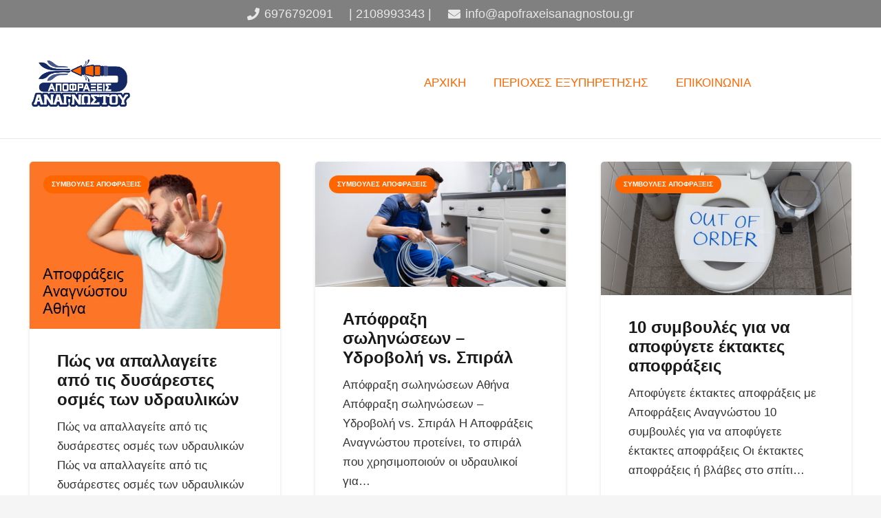

--- FILE ---
content_type: text/html; charset=UTF-8
request_url: https://apofraxeisanagnostou.gr/blog/page/5/
body_size: 11618
content:
<!DOCTYPE HTML><html lang="el" prefix="og: https://ogp.me/ns#"><head><meta charset="UTF-8"><link media="all" href="https://apofraxeisanagnostou.gr/wp-content/cache/autoptimize/css/autoptimize_33409eefda67ebdb91e33135f15f25da.css" rel="stylesheet"><title>BLOG - ΑΠΟΦΡΑΞΕΙΣ ΑΝΑΓΝΩΣΤΟΥ</title><meta name="description" content="Ανακαλύψτε στο blog της εταιρείας Αποφράξεις Αναγνώστου τα τελευταία νέα της, πληροφορίες και πολύ χρήσιμες συμβουλές για το σπίτι την επιχείρηση σας."/><meta name="robots" content="follow, index, max-snippet:-1, max-video-preview:-1, max-image-preview:large"/><link rel="canonical" href="https://apofraxeisanagnostou.gr/blog/" /><meta property="og:locale" content="el_GR" /><meta property="og:type" content="article" /><meta property="og:title" content="BLOG - ΑΠΟΦΡΑΞΕΙΣ ΑΝΑΓΝΩΣΤΟΥ" /><meta property="og:description" content="Ανακαλύψτε στο blog της εταιρείας Αποφράξεις Αναγνώστου τα τελευταία νέα της, πληροφορίες και πολύ χρήσιμες συμβουλές για το σπίτι την επιχείρηση σας." /><meta property="og:url" content="https://apofraxeisanagnostou.gr/blog/" /><meta property="og:site_name" content="ΑΠΟΦΡΑΞΕΙΣ ΑΝΑΓΝΩΣΤΟΥ" /><meta property="og:updated_time" content="2021-04-05T14:48:22+03:00" /><meta property="og:image" content="https://apofraxeisanagnostou.gr/wp-content/uploads/2020/12/logo-apofraxeisanagnwstou3-250x158-1.jpg" /><meta property="og:image:secure_url" content="https://apofraxeisanagnostou.gr/wp-content/uploads/2020/12/logo-apofraxeisanagnwstou3-250x158-1.jpg" /><meta property="og:image:width" content="331" /><meta property="og:image:height" content="210" /><meta property="og:image:alt" content="apofraxeisanagnostou" /><meta property="og:image:type" content="image/jpeg" /><meta property="article:published_time" content="2020-12-02T10:00:13+02:00" /><meta property="article:modified_time" content="2021-04-05T14:48:22+03:00" /><meta name="twitter:card" content="summary_large_image" /><meta name="twitter:title" content="BLOG - ΑΠΟΦΡΑΞΕΙΣ ΑΝΑΓΝΩΣΤΟΥ" /><meta name="twitter:description" content="Ανακαλύψτε στο blog της εταιρείας Αποφράξεις Αναγνώστου τα τελευταία νέα της, πληροφορίες και πολύ χρήσιμες συμβουλές για το σπίτι την επιχείρηση σας." /><meta name="twitter:image" content="https://apofraxeisanagnostou.gr/wp-content/uploads/2020/12/logo-apofraxeisanagnwstou3-250x158-1.jpg" /><meta name="twitter:label1" content="Time to read" /><meta name="twitter:data1" content="Less than a minute" /> <script type="application/ld+json" class="rank-math-schema">{"@context":"https://schema.org","@graph":[{"@type":"Organization","@id":"https://apofraxeisanagnostou.gr/#organization","name":"\u0391\u03a0\u039f\u03a6\u03a1\u0391\u039e\u0395\u0399\u03a3 \u0391\u039d\u0391\u0393\u039d\u03a9\u03a3\u03a4\u039f\u03a5","url":"https://apofraxeisanagnostou.gr","logo":{"@type":"ImageObject","@id":"https://apofraxeisanagnostou.gr/#logo","url":"https://apofraxeisanagnostou.gr/wp-content/uploads/2020/12/logo-apofraxeisanagnwstou3-250x158-1.jpg","contentUrl":"https://apofraxeisanagnostou.gr/wp-content/uploads/2020/12/logo-apofraxeisanagnwstou3-250x158-1.jpg","caption":"\u0391\u03a0\u039f\u03a6\u03a1\u0391\u039e\u0395\u0399\u03a3 \u0391\u039d\u0391\u0393\u039d\u03a9\u03a3\u03a4\u039f\u03a5","inLanguage":"el","width":"331","height":"210"}},{"@type":"WebSite","@id":"https://apofraxeisanagnostou.gr/#website","url":"https://apofraxeisanagnostou.gr","name":"\u0391\u03a0\u039f\u03a6\u03a1\u0391\u039e\u0395\u0399\u03a3 \u0391\u039d\u0391\u0393\u039d\u03a9\u03a3\u03a4\u039f\u03a5","publisher":{"@id":"https://apofraxeisanagnostou.gr/#organization"},"inLanguage":"el"},{"@type":"ImageObject","@id":"https://apofraxeisanagnostou.gr/wp-content/uploads/2020/12/logo-apofraxeisanagnwstou3-250x158-1.jpg","url":"https://apofraxeisanagnostou.gr/wp-content/uploads/2020/12/logo-apofraxeisanagnwstou3-250x158-1.jpg","width":"331","height":"210","caption":"apofraxeisanagnostou","inLanguage":"el"},{"@type":"WebPage","@id":"https://apofraxeisanagnostou.gr/blog/#webpage","url":"https://apofraxeisanagnostou.gr/blog/","name":"BLOG - \u0391\u03a0\u039f\u03a6\u03a1\u0391\u039e\u0395\u0399\u03a3 \u0391\u039d\u0391\u0393\u039d\u03a9\u03a3\u03a4\u039f\u03a5","datePublished":"2020-12-02T10:00:13+02:00","dateModified":"2021-04-05T14:48:22+03:00","isPartOf":{"@id":"https://apofraxeisanagnostou.gr/#website"},"primaryImageOfPage":{"@id":"https://apofraxeisanagnostou.gr/wp-content/uploads/2020/12/logo-apofraxeisanagnwstou3-250x158-1.jpg"},"inLanguage":"el"},{"@type":"Person","@id":"https://apofraxeisanagnostou.gr/author/apoanas11/","name":"\u039d\u03af\u03ba\u03bf\u03c2 \u0391\u03bd\u03b1\u03b3\u03bd\u03ce\u03c3\u03c4\u03bf\u03c5","url":"https://apofraxeisanagnostou.gr/author/apoanas11/","image":{"@type":"ImageObject","@id":"https://apofraxeisanagnostou.gr/wp-content/uploads/2020/12/NIKOS-ANAGNOSTOU-1-150x150.jpg","url":"https://apofraxeisanagnostou.gr/wp-content/uploads/2020/12/NIKOS-ANAGNOSTOU-1-150x150.jpg","caption":"\u039d\u03af\u03ba\u03bf\u03c2 \u0391\u03bd\u03b1\u03b3\u03bd\u03ce\u03c3\u03c4\u03bf\u03c5","inLanguage":"el"},"sameAs":["https://apofraxeisanagnostou.gr"],"worksFor":{"@id":"https://apofraxeisanagnostou.gr/#organization"}},{"@type":"Article","headline":"BLOG - \u0391\u03a0\u039f\u03a6\u03a1\u0391\u039e\u0395\u0399\u03a3 \u0391\u039d\u0391\u0393\u039d\u03a9\u03a3\u03a4\u039f\u03a5","keywords":"Blog","datePublished":"2020-12-02T10:00:13+02:00","dateModified":"2021-04-05T14:48:22+03:00","author":{"@id":"https://apofraxeisanagnostou.gr/author/apoanas11/","name":"\u039d\u03af\u03ba\u03bf\u03c2 \u0391\u03bd\u03b1\u03b3\u03bd\u03ce\u03c3\u03c4\u03bf\u03c5"},"publisher":{"@id":"https://apofraxeisanagnostou.gr/#organization"},"description":"\u0391\u03bd\u03b1\u03ba\u03b1\u03bb\u03cd\u03c8\u03c4\u03b5 \u03c3\u03c4\u03bf blog \u03c4\u03b7\u03c2 \u03b5\u03c4\u03b1\u03b9\u03c1\u03b5\u03af\u03b1\u03c2 \u0391\u03c0\u03bf\u03c6\u03c1\u03ac\u03be\u03b5\u03b9\u03c2 \u0391\u03bd\u03b1\u03b3\u03bd\u03ce\u03c3\u03c4\u03bf\u03c5 \u03c4\u03b1 \u03c4\u03b5\u03bb\u03b5\u03c5\u03c4\u03b1\u03af\u03b1 \u03bd\u03ad\u03b1 \u03c4\u03b7\u03c2, \u03c0\u03bb\u03b7\u03c1\u03bf\u03c6\u03bf\u03c1\u03af\u03b5\u03c2 \u03ba\u03b1\u03b9 \u03c0\u03bf\u03bb\u03cd \u03c7\u03c1\u03ae\u03c3\u03b9\u03bc\u03b5\u03c2 \u03c3\u03c5\u03bc\u03b2\u03bf\u03c5\u03bb\u03ad\u03c2 \u03b3\u03b9\u03b1 \u03c4\u03bf \u03c3\u03c0\u03af\u03c4\u03b9 \u03c4\u03b7\u03bd \u03b5\u03c0\u03b9\u03c7\u03b5\u03af\u03c1\u03b7\u03c3\u03b7 \u03c3\u03b1\u03c2.","name":"BLOG - \u0391\u03a0\u039f\u03a6\u03a1\u0391\u039e\u0395\u0399\u03a3 \u0391\u039d\u0391\u0393\u039d\u03a9\u03a3\u03a4\u039f\u03a5","@id":"https://apofraxeisanagnostou.gr/blog/#richSnippet","isPartOf":{"@id":"https://apofraxeisanagnostou.gr/blog/#webpage"},"image":{"@id":"https://apofraxeisanagnostou.gr/wp-content/uploads/2020/12/logo-apofraxeisanagnwstou3-250x158-1.jpg"},"inLanguage":"el","mainEntityOfPage":{"@id":"https://apofraxeisanagnostou.gr/blog/#webpage"}}]}</script> <link rel='dns-prefetch' href='//www.googletagmanager.com' /><link rel="alternate" type="application/rss+xml" title="Ροή RSS &raquo; ΑΠΟΦΡΑΞΕΙΣ ΑΝΑΓΝΩΣΤΟΥ" href="https://apofraxeisanagnostou.gr/feed/" /><link rel="alternate" type="application/rss+xml" title="Ροή Σχολίων &raquo; ΑΠΟΦΡΑΞΕΙΣ ΑΝΑΓΝΩΣΤΟΥ" href="https://apofraxeisanagnostou.gr/comments/feed/" /><link rel="alternate" type="application/rss+xml" title="Ροή Σχολίων ΑΠΟΦΡΑΞΕΙΣ ΑΝΑΓΝΩΣΤΟΥ &raquo; BLOG" href="https://apofraxeisanagnostou.gr/blog/feed/" /><meta name="viewport" content="width=device-width, initial-scale=1"><meta name="SKYPE_TOOLBAR" content="SKYPE_TOOLBAR_PARSER_COMPATIBLE"><meta name="theme-color" content="#f5f5f5"><meta property="og:title" content="BLOG - ΑΠΟΦΡΑΞΕΙΣ ΑΝΑΓΝΩΣΤΟΥ"><meta property="og:url" content="https://apofraxeisanagnostou.gr/blog/page/5/"><meta property="og:locale" content="el"><meta property="og:site_name" content="ΑΠΟΦΡΑΞΕΙΣ ΑΝΑΓΝΩΣΤΟΥ"><meta property="og:type" content="website"> <script type="text/javascript" src="https://apofraxeisanagnostou.gr/wp-includes/js/jquery/jquery.min.js" id="jquery-core-js"></script> <link rel="https://api.w.org/" href="https://apofraxeisanagnostou.gr/wp-json/" /><link rel="alternate" title="JSON" type="application/json" href="https://apofraxeisanagnostou.gr/wp-json/wp/v2/pages/38" /><link rel="EditURI" type="application/rsd+xml" title="RSD" href="https://apofraxeisanagnostou.gr/xmlrpc.php?rsd" /><meta name="generator" content="WordPress 6.8.3" /><link rel='shortlink' href='https://apofraxeisanagnostou.gr/?p=38' /><link rel="alternate" title="oEmbed (JSON)" type="application/json+oembed" href="https://apofraxeisanagnostou.gr/wp-json/oembed/1.0/embed?url=https%3A%2F%2Fapofraxeisanagnostou.gr%2Fblog%2F" /><link rel="alternate" title="oEmbed (XML)" type="text/xml+oembed" href="https://apofraxeisanagnostou.gr/wp-json/oembed/1.0/embed?url=https%3A%2F%2Fapofraxeisanagnostou.gr%2Fblog%2F&#038;format=xml" /><meta name="generator" content="Site Kit by Google 1.170.0" /> <script async src="https://www.googletagmanager.com/gtag/js?id=G-6W2J9LY2PQ"></script> <script>window.dataLayer = window.dataLayer || [];
  function gtag(){dataLayer.push(arguments);}
  gtag('js', new Date());

  gtag('config', 'G-6W2J9LY2PQ');</script> <script>if ( ! /Android|webOS|iPhone|iPad|iPod|BlackBerry|IEMobile|Opera Mini/i.test( navigator.userAgent ) ) {
				var root = document.getElementsByTagName( 'html' )[ 0 ]
				root.className += " no-touch";
			}</script> <meta name="generator" content="Powered by WPBakery Page Builder - drag and drop page builder for WordPress."/><link rel="icon" href="https://apofraxeisanagnostou.gr/wp-content/uploads/2021/11/cropped-anagnostou-favicon-32x32.png" sizes="32x32" /><link rel="icon" href="https://apofraxeisanagnostou.gr/wp-content/uploads/2021/11/cropped-anagnostou-favicon-192x192.png" sizes="192x192" /><link rel="apple-touch-icon" href="https://apofraxeisanagnostou.gr/wp-content/uploads/2021/11/cropped-anagnostou-favicon-180x180.png" /><meta name="msapplication-TileImage" content="https://apofraxeisanagnostou.gr/wp-content/uploads/2021/11/cropped-anagnostou-favicon-270x270.png" /> <noscript><style>.wpb_animate_when_almost_visible { opacity: 1; }</style></noscript></head><body class="paged wp-singular page-template-default page page-id-38 wp-embed-responsive paged-5 page-paged-5 wp-theme-Impreza wp-child-theme-Impreza-child l-body Impreza_7.11 us-core_7.11 header_hor headerinpos_top state_default wpb-js-composer js-comp-ver-6.1 vc_responsive" itemscope itemtype="https://schema.org/WebPage"><div class="l-canvas type_wide"><header id="page-header" class="l-header pos_static bg_solid shadow_thin id_14" itemscope itemtype="https://schema.org/WPHeader"><div class="l-subheader at_top width_full with_centering"><div class="l-subheader-h"><div class="l-subheader-cell at_left"></div><div class="l-subheader-cell at_center"><div class="w-text ush_text_1"><a href="tel://+306976792091" class="w-text-h"><i class="fas fa-phone"></i><span class="w-text-value">6976792091</span></a></div><div class="w-text ush_text_2"><a href="tel://+302108993343" class="w-text-h"><span class="w-text-value">|  2108993343 |</span></a></div><div class="w-text ush_text_3"><a href="mailto://info@apofraxeisanagnostou.gr" class="w-text-h"><i class="fas fa-envelope"></i><span class="w-text-value">info@apofraxeisanagnostou.gr</span></a></div></div><div class="l-subheader-cell at_right"></div></div></div><div class="l-subheader at_middle"><div class="l-subheader-h"><div class="l-subheader-cell at_left"><div class="w-image ush_image_1"><a href="https://apofraxeisanagnostou.gr/" aria-label="Σύνδεσμος" class="w-image-h"><img width="2254" height="1097" src="https://apofraxeisanagnostou.gr/wp-content/uploads/2020/12/anagnostou-logo-1.png" class="attachment-full size-full" alt="" decoding="async" fetchpriority="high" srcset="https://apofraxeisanagnostou.gr/wp-content/uploads/2020/12/anagnostou-logo-1.png 2254w, https://apofraxeisanagnostou.gr/wp-content/uploads/2020/12/anagnostou-logo-1-300x146.png 300w, https://apofraxeisanagnostou.gr/wp-content/uploads/2020/12/anagnostou-logo-1-1024x498.png 1024w" sizes="(max-width: 2254px) 100vw, 2254px" /></a></div></div><div class="l-subheader-cell at_center"><nav class="w-nav type_desktop ush_menu_1 height_full dropdown_height m_align_left m_layout_dropdown" itemscope itemtype="https://schema.org/SiteNavigationElement"><a class="w-nav-control" aria-label="Μενού" href="javascript:void(0);"><div class="w-nav-icon"><i></i></div></a><ul class="w-nav-list level_1 hide_for_mobiles hover_simple"><li id="menu-item-16" class="menu-item menu-item-type-custom menu-item-object-custom menu-item-home w-nav-item level_1 menu-item-16"><a class="w-nav-anchor level_1" href="https://apofraxeisanagnostou.gr/"><span class="w-nav-title">ΑΡΧΙΚΗ</span><span class="w-nav-arrow"></span></a></li><li id="menu-item-35" class="menu-item menu-item-type-post_type menu-item-object-page w-nav-item level_1 menu-item-35"><a class="w-nav-anchor level_1" href="https://apofraxeisanagnostou.gr/perioxes/"><span class="w-nav-title">ΠΕΡΙΟΧΕΣ ΕΞΥΠΗΡΕΤΗΣΗΣ</span><span class="w-nav-arrow"></span></a></li><li id="menu-item-34" class="menu-item menu-item-type-post_type menu-item-object-page w-nav-item level_1 menu-item-34"><a class="w-nav-anchor level_1" href="https://apofraxeisanagnostou.gr/epikinonia/"><span class="w-nav-title">ΕΠΙΚΟΙΝΩΝΙΑ</span><span class="w-nav-arrow"></span></a></li><li class="w-nav-close"></li></ul><div class="w-nav-options hidden" onclick='return {&quot;mobileWidth&quot;:900,&quot;mobileBehavior&quot;:1}'></div></nav></div><div class="l-subheader-cell at_right"></div></div></div><div class="l-subheader at_bottom"><div class="l-subheader-h"><div class="l-subheader-cell at_left"></div><div class="l-subheader-cell at_center"></div><div class="l-subheader-cell at_right"></div></div></div><div class="l-subheader for_hidden hidden"></div></header><main id="page-content" class="l-main" itemprop="mainContentOfPage"><section class="l-section wpb_row height_small"><div class="l-section-h i-cf"><div class="g-cols vc_row type_default valign_top"><div class="vc_col-sm-12 wpb_column vc_column_container"><div class="vc_column-inner"><div class="wpb_wrapper"><div class="w-grid type_grid layout_290 cols_3 with_pagination overflow_hidden" id="us_grid_1" data-filterable="true"><div class="w-grid-list" ><article class="w-grid-item size_1x1 post-1942 post type-post status-publish format-standard has-post-thumbnail hentry category-symvoules-apofraxeis tag-dysarestes-osmes tag-dysarestes-osmes-apochetefsis tag-dysarestes-osmes-ton-ydravlikon tag-dysosmia tag-ydravliki-athina tag-ydravlikos-athina" data-id="1942"><div class="w-grid-item-h"><div class="w-post-elm post_image usg_post_image_1 stretched"><a href="https://apofraxeisanagnostou.gr/pos-apallagite-dysarestes-osmes-ydravlikon/" aria-label="Πώς να απαλλαγείτε από τις δυσάρεστες οσμές των υδραυλικών"><img decoding="async" width="612" height="408" src="https://apofraxeisanagnostou.gr/wp-content/uploads/2022/07/pos-apallagite-dysarestes-osmes-ydravlikon.jpg" class="attachment-large size-large wp-post-image" alt="δυσάρεστες οσμές υδραυλικών" srcset="https://apofraxeisanagnostou.gr/wp-content/uploads/2022/07/pos-apallagite-dysarestes-osmes-ydravlikon.jpg 612w, https://apofraxeisanagnostou.gr/wp-content/uploads/2022/07/pos-apallagite-dysarestes-osmes-ydravlikon-300x200.jpg 300w" sizes="(max-width: 612px) 100vw, 612px" /></a></div><div class="w-post-elm post_taxonomy usg_post_taxonomy_1 style_badge color_link_inherit"><a class="w-btn us-btn-style_badge" href="https://apofraxeisanagnostou.gr/category/symvoules-apofraxeis/"><span class="w-btn-label">ΣΥΜΒΟΥΛΕΣ ΑΠΟΦΡΑΞΕΙΣ</span></a></div><div class="w-vwrapper usg_vwrapper_1 align_left valign_top"><h2 class="w-post-elm post_title usg_post_title_1 entry-title color_link_inherit"><a href="https://apofraxeisanagnostou.gr/pos-apallagite-dysarestes-osmes-ydravlikon/">Πώς να απαλλαγείτε από τις δυσάρεστες οσμές των υδραυλικών</a></h2><div class="w-post-elm post_content usg_post_content_1">Πώς να απαλλαγείτε από τις δυσάρεστες οσμές των υδραυλικών Πώς να απαλλαγείτε από τις δυσάρεστες οσμές των υδραυλικών Ανεξάρτητα από&hellip;</div></div></div></article><article class="w-grid-item size_1x1 post-1932 post type-post status-publish format-standard has-post-thumbnail hentry category-symvoules-apofraxeis tag-apofraxis tag-apofraxi tag-apofraxi-apochetefseon tag-apofraxi-me-spiral tag-apofraxi-me-ydrovoli tag-apofraxi-solinoseon tag-apofraxi-fragmenon-solinoseon tag-spiral tag-ydrovoli tag-ydrovoli-vs-spiral" data-id="1932"><div class="w-grid-item-h"><div class="w-post-elm post_image usg_post_image_1 stretched"><a href="https://apofraxeisanagnostou.gr/apofraxi-solinoseon-ydrovoli-vs-spiral/" aria-label="Απόφραξη σωληνώσεων &#8211; Υδροβολή vs. Σπιράλ"><img decoding="async" width="800" height="400" src="https://apofraxeisanagnostou.gr/wp-content/uploads/2022/07/apofraxi-solinoseon-ydrovoli-vs-spiral.jpg" class="attachment-large size-large wp-post-image" alt="Απόφραξη σωληνώσεων - Υδροβολή vs. Σπιράλ" srcset="https://apofraxeisanagnostou.gr/wp-content/uploads/2022/07/apofraxi-solinoseon-ydrovoli-vs-spiral.jpg 800w, https://apofraxeisanagnostou.gr/wp-content/uploads/2022/07/apofraxi-solinoseon-ydrovoli-vs-spiral-300x150.jpg 300w" sizes="(max-width: 800px) 100vw, 800px" /></a></div><div class="w-post-elm post_taxonomy usg_post_taxonomy_1 style_badge color_link_inherit"><a class="w-btn us-btn-style_badge" href="https://apofraxeisanagnostou.gr/category/symvoules-apofraxeis/"><span class="w-btn-label">ΣΥΜΒΟΥΛΕΣ ΑΠΟΦΡΑΞΕΙΣ</span></a></div><div class="w-vwrapper usg_vwrapper_1 align_left valign_top"><h2 class="w-post-elm post_title usg_post_title_1 entry-title color_link_inherit"><a href="https://apofraxeisanagnostou.gr/apofraxi-solinoseon-ydrovoli-vs-spiral/">Απόφραξη σωληνώσεων &#8211; Υδροβολή vs. Σπιράλ</a></h2><div class="w-post-elm post_content usg_post_content_1">Απόφραξη σωληνώσεων Αθήνα Απόφραξη σωληνώσεων &#8211; Υδροβολή vs. Σπιράλ Η Αποφράξεις Αναγνώστου προτείνει, το σπιράλ που χρησιμοποιούν οι υδραυλικοί για&hellip;</div></div></div></article><article class="w-grid-item size_1x1 post-1918 post type-post status-publish format-standard has-post-thumbnail hentry category-symvoules-apofraxeis tag-apofraxis tag-apofraxis-athina tag-apofraxi-apochetefsis tag-apofraxi-exoterikon-apochetefseon tag-apofraxi-ydrorroon tag-diarroes tag-elattomatiki-ilektriki-syskevi tag-episkevi-levita tag-taktiki-syntirisi-apochetefsis tag-taktiki-syntirisi-levita tag-ygrasia-sto-spiti" data-id="1918"><div class="w-grid-item-h"><div class="w-post-elm post_image usg_post_image_1 stretched"><a href="https://apofraxeisanagnostou.gr/10-symvoules-apofygete-ektaktes-apofraxis/" aria-label="10 συμβουλές για να αποφύγετε έκτακτες αποφράξεις"><img loading="lazy" decoding="async" width="950" height="507" src="https://apofraxeisanagnostou.gr/wp-content/uploads/2022/06/10-symvoules-apofygete-ektaktes-apofraxis.jpg" class="attachment-large size-large wp-post-image" alt="αποφύγετε έκτακτες αποφράξεις" srcset="https://apofraxeisanagnostou.gr/wp-content/uploads/2022/06/10-symvoules-apofygete-ektaktes-apofraxis.jpg 950w, https://apofraxeisanagnostou.gr/wp-content/uploads/2022/06/10-symvoules-apofygete-ektaktes-apofraxis-300x160.jpg 300w" sizes="auto, (max-width: 950px) 100vw, 950px" /></a></div><div class="w-post-elm post_taxonomy usg_post_taxonomy_1 style_badge color_link_inherit"><a class="w-btn us-btn-style_badge" href="https://apofraxeisanagnostou.gr/category/symvoules-apofraxeis/"><span class="w-btn-label">ΣΥΜΒΟΥΛΕΣ ΑΠΟΦΡΑΞΕΙΣ</span></a></div><div class="w-vwrapper usg_vwrapper_1 align_left valign_top"><h2 class="w-post-elm post_title usg_post_title_1 entry-title color_link_inherit"><a href="https://apofraxeisanagnostou.gr/10-symvoules-apofygete-ektaktes-apofraxis/">10 συμβουλές για να αποφύγετε έκτακτες αποφράξεις</a></h2><div class="w-post-elm post_content usg_post_content_1">Αποφύγετε έκτακτες αποφράξεις με Αποφράξεις Αναγνώστου 10 συμβουλές για να αποφύγετε έκτακτες αποφράξεις Οι έκτακτες αποφράξεις ή βλάβες στο σπίτι&hellip;</div></div></div></article><article class="w-grid-item size_1x1 post-1904 post type-post status-publish format-standard has-post-thumbnail hentry category-symvoules-apofraxeis tag-apofraxis tag-apofraxis-athina tag-apofraxi tag-apofraxi-apochetefsis-me-kamera tag-apofraxi-nerochyti tag-apofraxi-toualetas tag-apochetefsis tag-diarroi-vrysis tag-epangelmatia-ydravliko-stin-athina tag-epistrofi-lymaton tag-plimmyra-sto-ypogio tag-plimmyres-sto-ypogio tag-provlimata-ydravlikon-egkatastaseon tag-provlimata-ydravlikon-egkatastaseon-to-kalokeri tag-systima-aftomatou-potismatos tag-fraximo-nerochyti" data-id="1904"><div class="w-grid-item-h"><div class="w-post-elm post_image usg_post_image_1 stretched"><a href="https://apofraxeisanagnostou.gr/7-kalokerina-provlimata-ydravlikon/" aria-label="7 καλοκαιρινά προβλήματα υδραυλικών"><img loading="lazy" decoding="async" width="800" height="630" src="https://apofraxeisanagnostou.gr/wp-content/uploads/2022/06/7-kalokerina-provlimata-ydravlikon-egkatastaseon.jpg" class="attachment-large size-large wp-post-image" alt="7 καλοκαιρινά προβλήματα υδραυλικών" srcset="https://apofraxeisanagnostou.gr/wp-content/uploads/2022/06/7-kalokerina-provlimata-ydravlikon-egkatastaseon.jpg 800w, https://apofraxeisanagnostou.gr/wp-content/uploads/2022/06/7-kalokerina-provlimata-ydravlikon-egkatastaseon-300x236.jpg 300w" sizes="auto, (max-width: 800px) 100vw, 800px" /></a></div><div class="w-post-elm post_taxonomy usg_post_taxonomy_1 style_badge color_link_inherit"><a class="w-btn us-btn-style_badge" href="https://apofraxeisanagnostou.gr/category/symvoules-apofraxeis/"><span class="w-btn-label">ΣΥΜΒΟΥΛΕΣ ΑΠΟΦΡΑΞΕΙΣ</span></a></div><div class="w-vwrapper usg_vwrapper_1 align_left valign_top"><h2 class="w-post-elm post_title usg_post_title_1 entry-title color_link_inherit"><a href="https://apofraxeisanagnostou.gr/7-kalokerina-provlimata-ydravlikon/">7 καλοκαιρινά προβλήματα υδραυλικών</a></h2><div class="w-post-elm post_content usg_post_content_1">7 καλοκαιρινά προβλήματα υδραυλικών Οι Έλληνες σε όλη τη χώρα ανυπομονούν για τους καλοκαιρινούς μήνες. Το τελευταίο πράγμα που θέλετε&hellip;</div></div></div></article><article class="w-grid-item size_1x1 post-1897 post type-post status-publish format-standard has-post-thumbnail hentry category-symvoules-apofraxeis tag-7-simadia-oti-chriazeste-amesos-ydravliko tag-apofraxis-anagnostou tag-apofraxis-anagnostou-athina tag-epitheorisi-ydravlikon tag-ydravlika-provlimata tag-ydravlikos tag-ydravlikos-athina" data-id="1897"><div class="w-grid-item-h"><div class="w-post-elm post_image usg_post_image_1 stretched"><a href="https://apofraxeisanagnostou.gr/7-simadia-oti-chriazeste-amesos-ydravliko/" aria-label="7 σημάδια ότι χρειάζεστε αμέσως υδραυλικό"><img loading="lazy" decoding="async" width="840" height="360" src="https://apofraxeisanagnostou.gr/wp-content/uploads/2022/05/7-σημάδια-ότι-χρειάζεστε-αμέσως-υδραυλικό.jpg" class="attachment-large size-large wp-post-image" alt="7-σημάδια-ότι-χρειάζεστε-αμέσως-υδραυλικό" srcset="https://apofraxeisanagnostou.gr/wp-content/uploads/2022/05/7-σημάδια-ότι-χρειάζεστε-αμέσως-υδραυλικό.jpg 840w, https://apofraxeisanagnostou.gr/wp-content/uploads/2022/05/7-σημάδια-ότι-χρειάζεστε-αμέσως-υδραυλικό-300x129.jpg 300w" sizes="auto, (max-width: 840px) 100vw, 840px" /></a></div><div class="w-post-elm post_taxonomy usg_post_taxonomy_1 style_badge color_link_inherit"><a class="w-btn us-btn-style_badge" href="https://apofraxeisanagnostou.gr/category/symvoules-apofraxeis/"><span class="w-btn-label">ΣΥΜΒΟΥΛΕΣ ΑΠΟΦΡΑΞΕΙΣ</span></a></div><div class="w-vwrapper usg_vwrapper_1 align_left valign_top"><h2 class="w-post-elm post_title usg_post_title_1 entry-title color_link_inherit"><a href="https://apofraxeisanagnostou.gr/7-simadia-oti-chriazeste-amesos-ydravliko/">7 σημάδια ότι χρειάζεστε αμέσως υδραυλικό</a></h2><div class="w-post-elm post_content usg_post_content_1">7 σημάδια ότι χρειάζεστε αμέσως υδραυλικό Όταν το υδραυλικό σύστημα στο σπίτι σας στην Αθήνα λειτουργεί σωστά, δεν το έχετε&hellip;</div></div></div></article><article class="w-grid-item size_1x1 post-1879 post type-post status-publish format-standard has-post-thumbnail hentry category-symvoules-apofraxeis tag-apofraxi-apochetefseon tag-apofraxi-apochetefsis tag-dysarestes-osmes tag-dysarestes-osmes-apochetefsis tag-dysarestes-osmes-tou-baniou tag-katharismo-apochetefseon tag-provlimata-apofraxis tag-solinosis-apochetefsis tag-solinosis-ydravlikon tag-ydravlikes-solinosis" data-id="1879"><div class="w-grid-item-h"><div class="w-post-elm post_image usg_post_image_1 stretched"><a href="https://apofraxeisanagnostou.gr/rolos-enzimon-baktirion-siptiki-deksameni/" aria-label="Ο ρόλος των ενζύμων και των βακτηρίων σε μια σηπτική δεξαμενή"><img loading="lazy" decoding="async" width="960" height="425" src="https://apofraxeisanagnostou.gr/wp-content/uploads/2022/04/rolos-enzimon-baktirion-siptiki-deksameni.jpg" class="attachment-large size-large wp-post-image" alt="Ο ρόλος των ενζύμων και των βακτηρίων σε μια σηπτική δεξαμενή" srcset="https://apofraxeisanagnostou.gr/wp-content/uploads/2022/04/rolos-enzimon-baktirion-siptiki-deksameni.jpg 960w, https://apofraxeisanagnostou.gr/wp-content/uploads/2022/04/rolos-enzimon-baktirion-siptiki-deksameni-300x133.jpg 300w" sizes="auto, (max-width: 960px) 100vw, 960px" /></a></div><div class="w-post-elm post_taxonomy usg_post_taxonomy_1 style_badge color_link_inherit"><a class="w-btn us-btn-style_badge" href="https://apofraxeisanagnostou.gr/category/symvoules-apofraxeis/"><span class="w-btn-label">ΣΥΜΒΟΥΛΕΣ ΑΠΟΦΡΑΞΕΙΣ</span></a></div><div class="w-vwrapper usg_vwrapper_1 align_left valign_top"><h2 class="w-post-elm post_title usg_post_title_1 entry-title color_link_inherit"><a href="https://apofraxeisanagnostou.gr/rolos-enzimon-baktirion-siptiki-deksameni/">Ο ρόλος των ενζύμων και των βακτηρίων σε μια σηπτική δεξαμενή</a></h2><div class="w-post-elm post_content usg_post_content_1">Ο ρόλος των ενζύμων και των βακτηρίων σε μια σηπτική δεξαμενή Οι αποφράξεις στις σηπτικές δεξαμενές είναι ένα πρόβλημα που&hellip;</div></div></div></article><article class="w-grid-item size_1x1 post-1857 post type-post status-publish format-standard has-post-thumbnail hentry category-symvoules-apofraxeis tag-apofraxi-apochetefseon tag-apofraxi-apochetefsis tag-dysarestes-osmes tag-dysarestes-osmes-apochetefsis tag-dysarestes-osmes-tou-baniou tag-katharismo-apochetefseon tag-provlimata-apofraxis tag-solinosis-apochetefsis tag-solinosis-ydravlikon tag-ydravlikes-solinosis" data-id="1857"><div class="w-grid-item-h"><div class="w-post-elm post_image usg_post_image_1 stretched"><a href="https://apofraxeisanagnostou.gr/pos-exafanisete-dysarestes-osmes-mpaniou/" aria-label="Πώς να εξαφανίσετε τις δυσάρεστες οσμές του μπάνιου"><img loading="lazy" decoding="async" width="850" height="500" src="https://apofraxeisanagnostou.gr/wp-content/uploads/2022/03/pos-exafanisete-dysarestes-osmes-mpaniou.jpg" class="attachment-large size-large wp-post-image" alt="Πώς να εξαφανίσετε τις δυσάρεστες οσμές του μπάνιου" srcset="https://apofraxeisanagnostou.gr/wp-content/uploads/2022/03/pos-exafanisete-dysarestes-osmes-mpaniou.jpg 850w, https://apofraxeisanagnostou.gr/wp-content/uploads/2022/03/pos-exafanisete-dysarestes-osmes-mpaniou-300x176.jpg 300w" sizes="auto, (max-width: 850px) 100vw, 850px" /></a></div><div class="w-post-elm post_taxonomy usg_post_taxonomy_1 style_badge color_link_inherit"><a class="w-btn us-btn-style_badge" href="https://apofraxeisanagnostou.gr/category/symvoules-apofraxeis/"><span class="w-btn-label">ΣΥΜΒΟΥΛΕΣ ΑΠΟΦΡΑΞΕΙΣ</span></a></div><div class="w-vwrapper usg_vwrapper_1 align_left valign_top"><h2 class="w-post-elm post_title usg_post_title_1 entry-title color_link_inherit"><a href="https://apofraxeisanagnostou.gr/pos-exafanisete-dysarestes-osmes-mpaniou/">Πώς να εξαφανίσετε τις δυσάρεστες οσμές του μπάνιου</a></h2><div class="w-post-elm post_content usg_post_content_1">Δυσάρεστες οσμές μπάνιου &#8211; Αποφράξεις Αναγνώστου Αθήνα Πώς να εξαφανίσετε τις δυσάρεστες οσμές του μπάνιου Οι δυσάρεστες οσμές που αναδύονται&hellip;</div></div></div></article><article class="w-grid-item size_1x1 post-1843 post type-post status-publish format-standard has-post-thumbnail hentry category-symvoules-apofraxeis tag-apofraxis tag-apofraxis-athina tag-apofraxis-anagnostou tag-apofraxis-apochetevtikou-systimatos tag-apofraxis-attiki tag-apofraxis-vothron tag-apofraxi-nerochyti tag-apofraxi-nerochyti-athina tag-apocheteftiko-systima tag-diarroes-solinon tag-diarroi-toualetas tag-ekkenosis-vothron tag-siptiko-systima" data-id="1843"><div class="w-grid-item-h"><div class="w-post-elm post_image usg_post_image_1 stretched"><a href="https://apofraxeisanagnostou.gr/pos-apofraxete-apochetefsi-kouzinas-baniou/" aria-label="Πώς αποφράξετε την αποχέτευση της κουζίνας ή του μπάνιου;"><img loading="lazy" decoding="async" width="960" height="540" src="https://apofraxeisanagnostou.gr/wp-content/uploads/2022/02/pos-apofraxete-apochetefsi-kouzinas-baniou.jpg" class="attachment-large size-large wp-post-image" alt="Πώς αποφράξετε την αποχέτευση της κουζίνας ή του μπάνιου;" srcset="https://apofraxeisanagnostou.gr/wp-content/uploads/2022/02/pos-apofraxete-apochetefsi-kouzinas-baniou.jpg 960w, https://apofraxeisanagnostou.gr/wp-content/uploads/2022/02/pos-apofraxete-apochetefsi-kouzinas-baniou-300x169.jpg 300w" sizes="auto, (max-width: 960px) 100vw, 960px" /></a></div><div class="w-post-elm post_taxonomy usg_post_taxonomy_1 style_badge color_link_inherit"><a class="w-btn us-btn-style_badge" href="https://apofraxeisanagnostou.gr/category/symvoules-apofraxeis/"><span class="w-btn-label">ΣΥΜΒΟΥΛΕΣ ΑΠΟΦΡΑΞΕΙΣ</span></a></div><div class="w-vwrapper usg_vwrapper_1 align_left valign_top"><h2 class="w-post-elm post_title usg_post_title_1 entry-title color_link_inherit"><a href="https://apofraxeisanagnostou.gr/pos-apofraxete-apochetefsi-kouzinas-baniou/">Πώς αποφράξετε την αποχέτευση της κουζίνας ή του μπάνιου;</a></h2><div class="w-post-elm post_content usg_post_content_1">Πώς αποφράξετε την αποχέτευση της κουζίνας ή του μπάνιου; Μια βουλωμένη αποχέτευση δεν καθυστερεί ή καταστρέφει μόνο την πορεία της&hellip;</div></div></div></article><article class="w-grid-item size_1x1 post-1825 post type-post status-publish format-standard has-post-thumbnail hentry category-symvoules-apofraxeis tag-apofraxis tag-apofraxis-athina tag-apofraxis-anagnostou tag-apofraxis-apochetevtikou-systimatos tag-apofraxis-attiki tag-apofraxis-vothron tag-apofraxi-nerochyti tag-apofraxi-nerochyti-athina tag-apocheteftiko-systima tag-diarroes-solinon tag-diarroi-toualetas tag-ekkenosis-vothron tag-siptiko-systima" data-id="1825"><div class="w-grid-item-h"><div class="w-post-elm post_image usg_post_image_1 stretched"><a href="https://apofraxeisanagnostou.gr/ti-prokali-mia-voulomeni-apochetefsi/" aria-label="Τι προκαλεί μια βουλωμένη αποχέτευση;"><img loading="lazy" decoding="async" width="1000" height="600" src="https://apofraxeisanagnostou.gr/wp-content/uploads/2022/02/ti-prokali-mia-voulomeni-apochetefsi.jpg" class="attachment-large size-large wp-post-image" alt="Τι προκαλεί μια βουλωμένη αποχέτευση;" srcset="https://apofraxeisanagnostou.gr/wp-content/uploads/2022/02/ti-prokali-mia-voulomeni-apochetefsi.jpg 1000w, https://apofraxeisanagnostou.gr/wp-content/uploads/2022/02/ti-prokali-mia-voulomeni-apochetefsi-300x180.jpg 300w" sizes="auto, (max-width: 1000px) 100vw, 1000px" /></a></div><div class="w-post-elm post_taxonomy usg_post_taxonomy_1 style_badge color_link_inherit"><a class="w-btn us-btn-style_badge" href="https://apofraxeisanagnostou.gr/category/symvoules-apofraxeis/"><span class="w-btn-label">ΣΥΜΒΟΥΛΕΣ ΑΠΟΦΡΑΞΕΙΣ</span></a></div><div class="w-vwrapper usg_vwrapper_1 align_left valign_top"><h2 class="w-post-elm post_title usg_post_title_1 entry-title color_link_inherit"><a href="https://apofraxeisanagnostou.gr/ti-prokali-mia-voulomeni-apochetefsi/">Τι προκαλεί μια βουλωμένη αποχέτευση;</a></h2><div class="w-post-elm post_content usg_post_content_1">Τι προκαλεί μια βουλωμένη αποχέτευση; Η πιο κοινή ερώτηση που δέχονται καθημερινά οι επαγγελματίες τεχνίτες της εταιρείας Αποφράξεις Αναγνώστου είναι:Τι&hellip;</div></div></div></article><article class="w-grid-item size_1x1 post-1745 post type-post status-publish format-standard has-post-thumbnail hentry category-symvoules-apofraxeis tag-apofraxis tag-apofraxis-athina tag-apofraxis-anagnostou tag-apofraxis-apochetevtikou-systimatos tag-apofraxis-attiki tag-apofraxis-vothron tag-apofraxi-nerochyti tag-apofraxi-nerochyti-athina tag-apocheteftiko-systima tag-diarroes-solinon tag-diarroi-toualetas tag-ekkenosis-vothron tag-siptiko-systima" data-id="1745"><div class="w-grid-item-h"><div class="w-post-elm post_image usg_post_image_1 stretched"><a href="https://apofraxeisanagnostou.gr/5-kina-apocheteftika-provlimata-polykatikia/" aria-label="5 Κοινά αποχετευτικά προβλήματα σε μια πολυκατοικία"><img loading="lazy" decoding="async" width="900" height="450" src="https://apofraxeisanagnostou.gr/wp-content/uploads/2022/01/5-kina-apocheteftika-provlimata-polykatikia.jpg" class="attachment-large size-large wp-post-image" alt="5 Κοινά αποχετευτικά προβλήματα σε μια πολυκατοικία" srcset="https://apofraxeisanagnostou.gr/wp-content/uploads/2022/01/5-kina-apocheteftika-provlimata-polykatikia.jpg 900w, https://apofraxeisanagnostou.gr/wp-content/uploads/2022/01/5-kina-apocheteftika-provlimata-polykatikia-300x150.jpg 300w" sizes="auto, (max-width: 900px) 100vw, 900px" /></a></div><div class="w-post-elm post_taxonomy usg_post_taxonomy_1 style_badge color_link_inherit"><a class="w-btn us-btn-style_badge" href="https://apofraxeisanagnostou.gr/category/symvoules-apofraxeis/"><span class="w-btn-label">ΣΥΜΒΟΥΛΕΣ ΑΠΟΦΡΑΞΕΙΣ</span></a></div><div class="w-vwrapper usg_vwrapper_1 align_left valign_top"><h2 class="w-post-elm post_title usg_post_title_1 entry-title color_link_inherit"><a href="https://apofraxeisanagnostou.gr/5-kina-apocheteftika-provlimata-polykatikia/">5 Κοινά αποχετευτικά προβλήματα σε μια πολυκατοικία</a></h2><div class="w-post-elm post_content usg_post_content_1">5 Κοινά αποχετευτικά προβλήματα σε μια πολυκατοικία Η διαμονή σε ένα διαμέρισμα θεωρείται φθηνότερη από τη διαμονή σε μια παραδοσιακή&hellip;</div></div></div></article></div><div class="w-grid-preloader"><div class="g-preloader type_1"><div></div></div></div><nav class="pagination navigation" role="navigation"><div class="nav-links"> <a class="prev page-numbers" href="https://apofraxeisanagnostou.gr/blog/page/4/"><span>Προηγούμενα</span></a> <a class="page-numbers" href="https://apofraxeisanagnostou.gr/blog/"><span>1</span></a> <a class="page-numbers" href="https://apofraxeisanagnostou.gr/blog/page/2/"><span>2</span></a> <a class="page-numbers" href="https://apofraxeisanagnostou.gr/blog/page/3/"><span>3</span></a> <a class="page-numbers" href="https://apofraxeisanagnostou.gr/blog/page/4/"><span>4</span></a> <span aria-current="page" class="page-numbers current"><span>5</span></span> <a class="page-numbers" href="https://apofraxeisanagnostou.gr/blog/page/6/"><span>6</span></a> <a class="page-numbers" href="https://apofraxeisanagnostou.gr/blog/page/7/"><span>7</span></a> <a class="next page-numbers" href="https://apofraxeisanagnostou.gr/blog/page/6/"><span>Επόμενο</span></a></div></nav><div class="w-grid-json hidden" onclick='return {&quot;action&quot;:&quot;us_ajax_grid&quot;,&quot;ajax_url&quot;:&quot;https:\/\/apofraxeisanagnostou.gr\/wp-admin\/admin-ajax.php&quot;,&quot;infinite_scroll&quot;:0,&quot;max_num_pages&quot;:7,&quot;pagination&quot;:&quot;regular&quot;,&quot;permalink_url&quot;:&quot;https:\/\/apofraxeisanagnostou.gr\/blog\/page\/5&quot;,&quot;template_vars&quot;:{&quot;columns&quot;:&quot;3&quot;,&quot;exclude_items&quot;:&quot;none&quot;,&quot;img_size&quot;:&quot;default&quot;,&quot;ignore_items_size&quot;:false,&quot;items_layout&quot;:&quot;290&quot;,&quot;items_offset&quot;:&quot;1&quot;,&quot;load_animation&quot;:&quot;none&quot;,&quot;overriding_link&quot;:&quot;none&quot;,&quot;post_id&quot;:38,&quot;query_args&quot;:{&quot;post_type&quot;:[&quot;post&quot;],&quot;post_status&quot;:[&quot;publish&quot;],&quot;post__not_in&quot;:[38],&quot;paged&quot;:5,&quot;posts_per_page&quot;:&quot;10&quot;},&quot;orderby_query_args&quot;:{&quot;orderby&quot;:{&quot;date&quot;:&quot;DESC&quot;}},&quot;type&quot;:&quot;grid&quot;,&quot;us_grid_ajax_index&quot;:1,&quot;us_grid_filter_params&quot;:null,&quot;us_grid_index&quot;:1,&quot;_us_grid_post_type&quot;:&quot;post&quot;}}'></div></div></div></div></div></div></div></section><section class="l-section height_small for_comments"><div class="l-section-h i-cf"><div id="comments" class="w-comments"><div id="respond" class="comment-respond"><h3 id="reply-title" class="comment-reply-title">Αφήστε μια απάντηση <small><a rel="nofollow" id="cancel-comment-reply-link" href="/blog/page/5/#respond" style="display:none;">Ακύρωση απάντησης</a></small></h3><form action="https://apofraxeisanagnostou.gr/wp-comments-post.php" method="post" id="commentform" class="comment-form"><p class="comment-notes"><span id="email-notes">Η ηλ. διεύθυνση σας δεν δημοσιεύεται.</span> <span class="required-field-message">Τα υποχρεωτικά πεδία σημειώνονται με <span class="required">*</span></span></p><div class="w-form-row for_textarea required"><div class="w-form-row-field"><textarea aria-label="Σχόλιο" name="comment" placeholder="Σχόλιο *" data-required="true" aria-required="true"></textarea></div><div class="w-form-row-state">Fill out this field</div></div><div class="w-form-row for_text required"><div class="w-form-row-field"> <input aria-label="Όνομα" type="text" name="author" value placeholder="Όνομα *" data-required="true" aria-required="true"/></div><div class="w-form-row-state">Fill out this field</div></div><div class="w-form-row for_email required"><div class="w-form-row-field"> <input aria-label="Email" type="email" name="email" value placeholder="Email *" data-required="true" aria-required="true"/></div><div class="w-form-row-state">Δώστε μια έγκυρη ηλ. διεύθυνση.</div></div><div class="w-form-row for_agreement required"><div class="w-form-row-field"> <label> <input type="checkbox" class="screen-reader-text" value="1" data-required="true" aria-required="true" name="wp-comment-cookies-consent"/> <span class="w-form-checkbox"></span> <span>Αποθήκευσε το όνομά μου, email, και τον ιστότοπο μου σε αυτόν τον πλοηγό για την επόμενη φορά που θα σχολιάσω.</span> </label></div><div class="w-form-row-state">You need to agree with the terms to proceed</div></div><p class="form-submit"><button type="submit" class="w-btn us-btn-style_1"><span class="w-btn-label">Δημοσίευση σχολίου</span></button> <input type='hidden' name='comment_post_ID' value='38' id='comment_post_ID' /> <input type='hidden' name='comment_parent' id='comment_parent' value='0' /></p><div class="wantispam-required-fields"><input type="hidden" name="wantispam_t" class="wantispam-control wantispam-control-t" value="1769350113" /><div class="wantispam-group wantispam-group-q" style="clear: both;"> <label>Current ye@r <span class="required">*</span></label> <input type="hidden" name="wantispam_a" class="wantispam-control wantispam-control-a" value="2026" /> <input type="text" name="wantispam_q" class="wantispam-control wantispam-control-q" value="7.3.5" autocomplete="off" /></div><div class="wantispam-group wantispam-group-e" style="display: none;"> <label>Leave this field empty</label> <input type="text" name="wantispam_e_email_url_website" class="wantispam-control wantispam-control-e" value="" autocomplete="off" /></div></div></form></div><div class="us-comments-json hidden" onclick='return {&quot;no_content_msg&quot;:&quot;Fill out this field&quot;,&quot;no_name_msg&quot;:&quot;Fill out this field&quot;,&quot;no_email_msg&quot;:&quot;\u0394\u03ce\u03c3\u03c4\u03b5 \u03bc\u03b9\u03b1 \u03ad\u03b3\u03ba\u03c5\u03c1\u03b7 \u03b7\u03bb. \u03b4\u03b9\u03b5\u03cd\u03b8\u03c5\u03bd\u03c3\u03b7.&quot;}'></div></div></div></section></main></div><footer id="page-footer" class="l-footer" itemscope itemtype="https://schema.org/WPFooter"><section class="l-section wpb_row us_custom_492afab0 height_small"><div class="l-section-h i-cf"><div class="g-cols vc_row type_default valign_top"><div class="vc_col-sm-4 wpb_column vc_column_container"><div class="vc_column-inner"><div class="wpb_wrapper"><div class="wpb_text_column" ><div class="wpb_wrapper"><p><img loading="lazy" decoding="async" class="size-full wp-image-1686 alignnone" src="https://apofraxeisanagnostou.gr/wp-content/uploads/2020/12/anagnostou-logo.png" alt="logo" width="400" height="73" srcset="https://apofraxeisanagnostou.gr/wp-content/uploads/2020/12/anagnostou-logo.png 400w, https://apofraxeisanagnostou.gr/wp-content/uploads/2020/12/anagnostou-logo-300x55.png 300w" sizes="auto, (max-width: 400px) 100vw, 400px" /></p><p>Η εταιρεία μας <strong>Α</strong><strong>ΠΟΦΡΑΞΕΙΣ ΑΝΑΓΝΩΣΤΟΥ</strong> δραστηριοποιείται τα τελευταία 20 και παραπάνω χρόνια στο χώρο των αποφράξεων και των αντλήσεων υδάτων. Όλα αυτά τα χρόνια δουλεύουμε παρέχοντας τις καλύτερες υπηρεσίες προς τους πελάτες μας, με αξιοπιστία και συνέπεια ως προς το αποτέλεσμα. Είμαστε πάντα στην διάθεση σας για οποιοδήποτε πρόβλημα και αν αντιμετωπίσετε!</p></div></div></div></div></div><div class="vc_col-sm-4 wpb_column vc_column_container"><div class="vc_column-inner"><div class="wpb_wrapper"><h3 style="text-align: left" class="vc_custom_heading us_custom_c6e35c81" >Follow us</h3><div class="w-separator size_custom" style="height:20px"></div><div class="wpb_text_column" ><div class="wpb_wrapper"><p><a href="https://www.facebook.com/ApofraxeisCom"><img loading="lazy" decoding="async" class="alignnone size-full wp-image-59" src="https://apofraxeisanagnostou.gr/wp-content/uploads/2020/12/facebook.jpg" alt="" width="63" height="62" /></a><a href="https://gr.pinterest.com/ApofraxeisCom/"><img loading="lazy" decoding="async" class="alignnone wp-image-60 size-full" src="https://apofraxeisanagnostou.gr/wp-content/uploads/2020/12/pinterest.jpg" alt="" width="63" height="62" /></a><a href="https://twitter.com/ApofraxeisCom"><img loading="lazy" decoding="async" class="alignnone wp-image-61 size-full" src="https://apofraxeisanagnostou.gr/wp-content/uploads/2020/12/twitter.jpg" alt="" width="63" height="62" /></a></p></div></div><div class="w-separator size_custom" style="height:20px"></div><h3 style="text-align: left" class="vc_custom_heading us_custom_c6e35c81" >ΔΕΙΤΕ ΕΠΙΣΗΣ</h3><div  class="vc_wp_custommenu wpb_content_element"><div class="widget widget_nav_menu"><div class="menu-footer_menu-container"><ul id="menu-footer_menu" class="menu"><li id="menu-item-535" class="menu-item menu-item-type-post_type menu-item-object-page menu-item-535"><a href="https://apofraxeisanagnostou.gr/ipiresies/">ΥΠΗΡΕΣΙΕΣ</a></li><li id="menu-item-3535" class="menu-item menu-item-type-post_type menu-item-object-page menu-item-3535"><a href="https://apofraxeisanagnostou.gr/stolos-avtokiniton-apofraxeon/">ΣΤΟΛΟΣ ΑΥΤΟΚΙΝΗΤΩΝ ΑΠΟΦΡΑΞΕΩΝ</a></li><li id="menu-item-536" class="menu-item menu-item-type-post_type menu-item-object-page menu-item-536"><a href="https://apofraxeisanagnostou.gr/poioi-eimaste/">Ποιο Είμαστε Αποφράξεις Αναγνώστου</a></li><li id="menu-item-537" class="menu-item menu-item-type-post_type menu-item-object-page current-menu-item page_item page-item-38 current_page_item menu-item-537"><a href="https://apofraxeisanagnostou.gr/blog/" aria-current="page">BLOG</a></li></ul></div></div></div></div></div></div><div class="vc_col-sm-4 wpb_column vc_column_container"><div class="vc_column-inner"><div class="wpb_wrapper"><h3 style="text-align: left" class="vc_custom_heading us_custom_c6e35c81" >ΕΠΙΚΟΙΝΩΝΙΑ</h3><div class="w-separator size_custom" style="height:20px"></div><div class="wpb_text_column" ><div class="wpb_wrapper"><p><strong>ΑΠΟΦΡΑΞΕΙΣ ΑΝΑΓΝΩΣΤΟΥ</strong><br /> <a href="tel://2108993343"><strong>2108993343</strong></a></p><p><a href="https://apofraxeisanagnostou.gr/">https://apofraxeisanagnostou.gr/</a><br /> <a href="mailto:info@apofraxeisanagnostou.gr">info@apofraxeisanagnostou.gr</a></p></div></div><div class="wpb_raw_code wpb_content_element wpb_raw_html" ><div class="wpb_wrapper"><div style="padding:5px;border:1px solid #f60;"><div id="mlb2-3146048" class="ml-form-embedContainer ml-subscribe-form ml-subscribe-form-3146048"><div class="ml-form-align-center"><div class="ml-form-embedWrapper embedForm"><div class="ml-form-embedBody ml-form-embedBodyDefault row-form"><div class="ml-form-embedContent" style=""><h4></h4><p style="text-align:center"><strong><span style="font-size:20px">Μάθετε πρώτοι τα νέα και τις προσφορές μας!</span></strong></p></div><form class="ml-block-form" action="https://static.mailerlite.com/webforms/submit/i2b8g7" data-code="i2b8g7" method="post" target="_blank"><div class="ml-form-formContent"><div class="ml-form-fieldRow ml-last-item"><div class="ml-field-group ml-field-email ml-validate-email ml-validate-required"> <input type="email" class="form-control" data-inputmask="" name="fields[email]" placeholder="Email" autocomplete="email"></div></div></div> <input type="hidden" name="ml-submit" value="1"><div class="ml-form-embedSubmit"> <button type="submit" class="primary">ΕΓΓΡΑΦΗ</button> <button disabled="disabled" style="display:none" type="button" class="loading"><div class="ml-form-embedSubmitLoad"><div></div><div></div><div></div><div></div></div> </button></div></form></div><div class="ml-form-successBody row-success" style="display:none"><div class="ml-form-successContent"><h4>Συγχαρητήρια!</h4><p>Σας ευχαριστούμε για την εγγραφή σας!</p></div></div></div></div></div> <script>function ml_webform_success_3146048(){var r=ml_jQuery||jQuery;r(".ml-subscribe-form-3146048 .row-success").show(),r(".ml-subscribe-form-3146048 .row-form").hide()}</script> <img src="https://track.mailerlite.com/webforms/o/3146048/i2b8g7?v1607065142" width="1" height="1" style="max-width:1px;max-height:1px;visibility:hidden;padding:0;margin:0;display:block" alt="." border="0"> <script src="https://static.mailerlite.com/js/w/webforms.min.js?v28bf44f740701752bfc6767bc7e171d4" type="text/javascript"></script> </div</div></div></div></div></div></div></div></section><section class="l-section wpb_row us_custom_c666dfb2 height_small has_text_color"><div class="l-section-h i-cf"><div class="g-cols vc_row type_default valign_top"><div class="vc_col-sm-12 wpb_column vc_column_container"><div class="vc_column-inner"><div class="wpb_wrapper"><div class="wpb_text_column" ><div class="wpb_wrapper"><p style="text-align: center;">COPYRIGHT © 2024 | <a href="https://apofraxeisanagnostou.gr/">APOFRAXEISANAGNOSTOU.GR</a> | <a href="https://apofraxeisanagnostou.gr/sitemap/">SITEMAP</a> | <a href="https://divramis.gr">DIVRAMIS.GR</a></p></div></div></div></div></div></div></div></section></footer> <a class="w-toplink pos_right" href="#" title="Back to top"><span></span></a> <a id="w-header-show" class="w-header-show" href="javascript:void(0);"><span>Μενού</span></a><div class="w-header-overlay"></div> <script>// Store some global theme options used in JS
		if ( window.$us === undefined ) {
			window.$us = {};
		}
		$us.canvasOptions = ( $us.canvasOptions || {} );
		$us.canvasOptions.disableEffectsWidth = 900;
		$us.canvasOptions.columnsStackingWidth = 768;
		$us.canvasOptions.backToTopDisplay = 100;
		$us.canvasOptions.scrollDuration = 1000;

		$us.langOptions = ( $us.langOptions || {} );
		$us.langOptions.magnificPopup = ( $us.langOptions.magnificPopup || {} );
		$us.langOptions.magnificPopup.tPrev = 'Previous (Left arrow key)';
		$us.langOptions.magnificPopup.tNext = 'Next (Right arrow key)';
		$us.langOptions.magnificPopup.tCounter = '%curr% of %total%';

		$us.navOptions = ( $us.navOptions || {} );
		$us.navOptions.mobileWidth = 900;
		$us.navOptions.togglable = true;
		$us.ajaxLoadJs = true;
		$us.templateDirectoryUri = 'https://apofraxeisanagnostou.gr/wp-content/themes/Impreza';</script> <script>if ( window.$us === undefined ) window.$us = {};$us.headerSettings = {"default":{"layout":{"hidden":[],"top_center":["text:1","text:2","text:3"],"middle_left":["image:1"],"middle_center":["menu:1"]},"options":{"breakpoint":"900px","orientation":"hor","sticky":"0","sticky_auto_hide":false,"scroll_breakpoint":"100px","transparent":false,"width":"300px","elm_align":"center","shadow":"thin","top_show":true,"top_height":"40px","top_sticky_height":"40px","top_fullwidth":"1","top_centering":"1","top_bg_color":"_header_middle_text_hover","top_text_color":"#e8e8e8","top_text_hover_color":"_header_middle_text","top_transparent_bg_color":"_header_top_transparent_bg","top_transparent_text_color":"_header_top_transparent_text","top_transparent_text_hover_color":"_header_top_transparent_text_hover","middle_height":"161px","middle_sticky_height":"60px","middle_fullwidth":false,"middle_centering":false,"elm_valign":"top","bg_img":"","bg_img_wrapper_start":"","bg_img_size":"cover","bg_img_repeat":"repeat","bg_img_position":"top left","bg_img_attachment":true,"bg_img_wrapper_end":"","middle_bg_color":"_header_middle_bg","middle_text_color":"_header_middle_text","middle_text_hover_color":"_header_middle_text_hover","middle_transparent_bg_color":"_header_transparent_bg","middle_transparent_text_color":"_header_transparent_text","middle_transparent_text_hover_color":"_header_transparent_text_hover","bottom_show":"0","bottom_height":"50px","bottom_sticky_height":"50px","bottom_fullwidth":false,"bottom_centering":false,"bottom_bg_color":"_header_middle_bg","bottom_text_color":"_header_middle_text","bottom_text_hover_color":"_header_middle_text_hover","bottom_transparent_bg_color":"_header_transparent_bg","bottom_transparent_text_color":"_header_transparent_text","bottom_transparent_text_hover_color":"_header_transparent_text_hover"}},"tablets":{"layout":{"hidden":[],"top_center":["text:1","text:2","text:3"],"middle_left":["image:1"],"middle_center":["menu:1"]},"options":{"breakpoint":"900px","orientation":"hor","sticky":true,"sticky_auto_hide":false,"scroll_breakpoint":"100px","transparent":false,"width":"300px","elm_align":"center","shadow":"thin","top_show":true,"top_height":"40px","top_sticky_height":"40px","top_fullwidth":false,"top_centering":false,"top_bg_color":"_header_top_bg","top_text_color":"_header_top_text","top_text_hover_color":"_header_top_text_hover","top_transparent_bg_color":"_header_top_transparent_bg","top_transparent_text_color":"_header_top_transparent_text","top_transparent_text_hover_color":"_header_top_transparent_text_hover","middle_height":"80px","middle_sticky_height":"60px","middle_fullwidth":false,"middle_centering":false,"elm_valign":"top","bg_img":"","bg_img_wrapper_start":"","bg_img_size":"cover","bg_img_repeat":"repeat","bg_img_position":"top left","bg_img_attachment":true,"bg_img_wrapper_end":"","middle_bg_color":"_header_middle_bg","middle_text_color":"_header_middle_text","middle_text_hover_color":"_header_middle_text_hover","middle_transparent_bg_color":"_header_transparent_bg","middle_transparent_text_color":"_header_transparent_text","middle_transparent_text_hover_color":"_header_transparent_text_hover","bottom_show":true,"bottom_height":"50px","bottom_sticky_height":"50px","bottom_fullwidth":false,"bottom_centering":false,"bottom_bg_color":"_header_middle_bg","bottom_text_color":"_header_middle_text","bottom_text_hover_color":"_header_middle_text_hover","bottom_transparent_bg_color":"_header_transparent_bg","bottom_transparent_text_color":"_header_transparent_text","bottom_transparent_text_hover_color":"_header_transparent_text_hover"}},"mobiles":{"layout":{"hidden":[],"top_center":["text:1","text:2"],"middle_left":[],"middle_center":["text:3"],"bottom_left":["image:1"],"bottom_center":["menu:1"]},"options":{"breakpoint":"900px","orientation":"hor","sticky":true,"sticky_auto_hide":false,"scroll_breakpoint":"100px","transparent":false,"width":"300px","elm_align":"center","shadow":"thin","top_show":true,"top_height":"40px","top_sticky_height":"40px","top_fullwidth":false,"top_centering":false,"top_bg_color":"_header_top_bg","top_text_color":"_header_top_text","top_text_hover_color":"_header_top_text_hover","top_transparent_bg_color":"_header_top_transparent_bg","top_transparent_text_color":"_header_top_transparent_text","top_transparent_text_hover_color":"_header_top_transparent_text_hover","middle_height":"40px","middle_sticky_height":"60px","middle_fullwidth":false,"middle_centering":false,"elm_valign":"top","bg_img":"","bg_img_wrapper_start":"","bg_img_size":"cover","bg_img_repeat":"repeat","bg_img_position":"top left","bg_img_attachment":true,"bg_img_wrapper_end":"","middle_bg_color":"_header_middle_bg","middle_text_color":"_header_middle_text","middle_text_hover_color":"_header_middle_text_hover","middle_transparent_bg_color":"_header_transparent_bg","middle_transparent_text_color":"_header_transparent_text","middle_transparent_text_hover_color":"_header_transparent_text_hover","bottom_show":true,"bottom_height":"102px","bottom_sticky_height":"50px","bottom_fullwidth":false,"bottom_centering":false,"bottom_bg_color":"_header_middle_bg","bottom_text_color":"_header_middle_text","bottom_text_hover_color":"_header_middle_text_hover","bottom_transparent_bg_color":"_header_transparent_bg","bottom_transparent_text_color":"_header_transparent_text","bottom_transparent_text_hover_color":"_header_transparent_text_hover"}},"header_id":"14"};</script><script type="speculationrules">{"prefetch":[{"source":"document","where":{"and":[{"href_matches":"\/*"},{"not":{"href_matches":["\/wp-*.php","\/wp-admin\/*","\/wp-content\/uploads\/*","\/wp-content\/*","\/wp-content\/plugins\/*","\/wp-content\/themes\/Impreza-child\/*","\/wp-content\/themes\/Impreza\/*","\/*\\?(.+)"]}},{"not":{"selector_matches":"a[rel~=\"nofollow\"]"}},{"not":{"selector_matches":".no-prefetch, .no-prefetch a"}}]},"eagerness":"conservative"}]}</script>  <a aria-label="Call Now Button" href="tel:2108993343" id="callnowbutton" class="call-now-button  cnb-zoom-100  cnb-zindex-10  cnb-single cnb-left cnb-displaymode cnb-displaymode-mobile-only" style="background-image:url([data-uri]); background-color:#ff6600;" onclick='return gtag_report_conversion("tel:2108993343");'><span>Call Now Button</span></a> <script type="text/javascript" src="https://apofraxeisanagnostou.gr/wp-includes/js/dist/hooks.min.js" id="wp-hooks-js"></script> <script type="text/javascript" src="https://apofraxeisanagnostou.gr/wp-includes/js/dist/i18n.min.js" id="wp-i18n-js"></script> <script type="text/javascript" id="wp-i18n-js-after">wp.i18n.setLocaleData( { 'text direction\u0004ltr': [ 'ltr' ] } );</script> <script type="text/javascript" id="contact-form-7-js-translations">( function( domain, translations ) {
	var localeData = translations.locale_data[ domain ] || translations.locale_data.messages;
	localeData[""].domain = domain;
	wp.i18n.setLocaleData( localeData, domain );
} )( "contact-form-7", {"translation-revision-date":"2024-08-02 09:16:28+0000","generator":"GlotPress\/4.0.1","domain":"messages","locale_data":{"messages":{"":{"domain":"messages","plural-forms":"nplurals=2; plural=n != 1;","lang":"el_GR"},"This contact form is placed in the wrong place.":["\u0397 \u03c6\u03cc\u03c1\u03bc\u03b1 \u03b5\u03c0\u03b9\u03ba\u03bf\u03b9\u03bd\u03c9\u03bd\u03af\u03b1\u03c2 \u03b5\u03af\u03bd\u03b1\u03b9 \u03c3\u03b5 \u03bb\u03ac\u03b8\u03bf\u03c2 \u03b8\u03ad\u03c3\u03b7."],"Error:":["\u03a3\u03c6\u03ac\u03bb\u03bc\u03b1:"]}},"comment":{"reference":"includes\/js\/index.js"}} );</script> <script type="text/javascript" id="contact-form-7-js-before">var wpcf7 = {
    "api": {
        "root": "https:\/\/apofraxeisanagnostou.gr\/wp-json\/",
        "namespace": "contact-form-7\/v1"
    }
};</script> <script type="text/javascript" id="ppress-frontend-script-js-extra">var pp_ajax_form = {"ajaxurl":"https:\/\/apofraxeisanagnostou.gr\/wp-admin\/admin-ajax.php","confirm_delete":"Are you sure?","deleting_text":"Deleting...","deleting_error":"An error occurred. Please try again.","nonce":"c32fa50f46","disable_ajax_form":"false","is_checkout":"0","is_checkout_tax_enabled":"0","is_checkout_autoscroll_enabled":"true"};</script> <script defer src="https://apofraxeisanagnostou.gr/wp-content/cache/autoptimize/js/autoptimize_e02cc7d24cb2ac365be73ff06eefb3cb.js"></script></body></html>